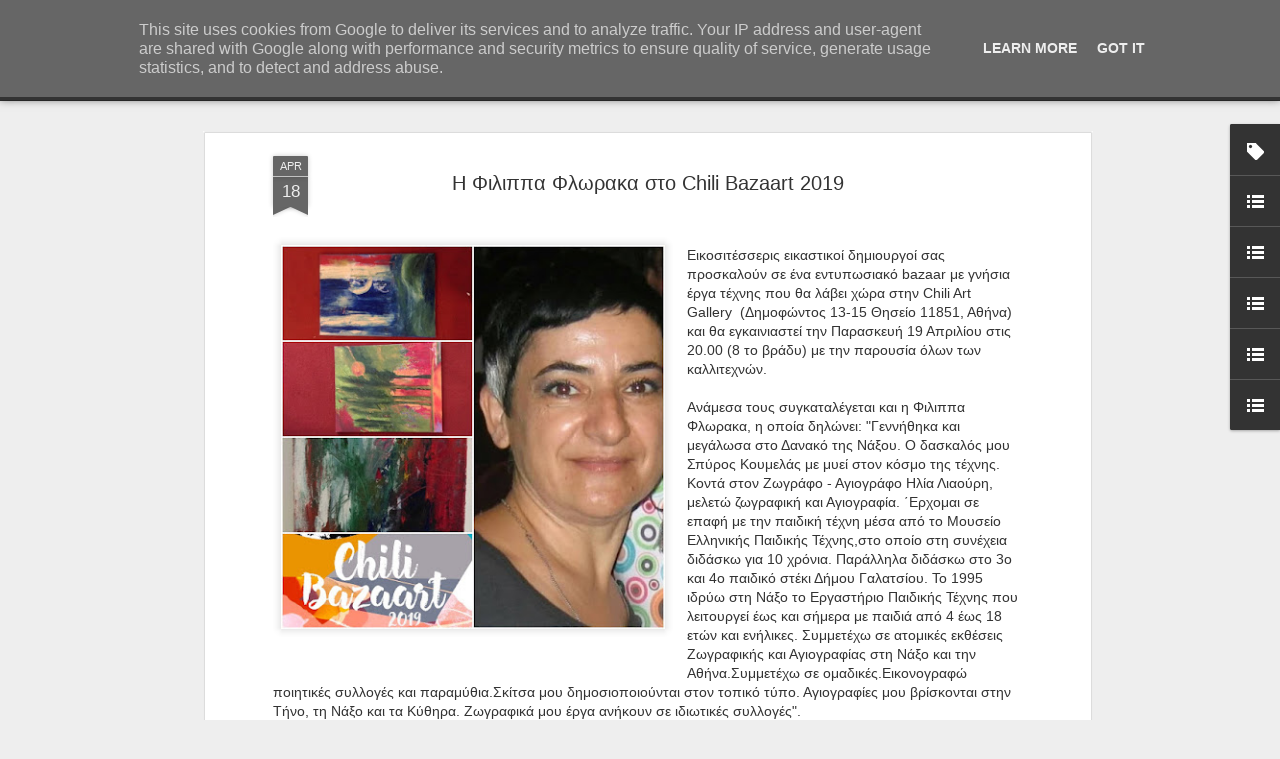

--- FILE ---
content_type: text/javascript; charset=UTF-8
request_url: http://www.artsantiquesccr.gr/?v=0&action=initial&widgetId=LinkList4&responseType=js&xssi_token=AOuZoY5t5uu9x-CI-5rn0LZ3UrLkEoVkhw%3A1763475198598
body_size: 423
content:
try {
_WidgetManager._HandleControllerResult('LinkList4', 'initial',{'title': 'Open Calls / \u03a0\u03c1\u03bf\u03c3\u03ba\u03bb\u03ae\u03c3\u03b5\u03b9\u03c2 \u0395\u03bd\u03b4\u03b9\u03b1\u03c6\u03ad\u03c1\u03bf\u03bd\u03c4\u03bf\u03c2 / \u03a5\u03c0\u03bf\u03c4\u03c1\u03bf\u03c6\u03af\u03b5\u03c2', 'sorting': 'none', 'shownum': -1, 'links': [{'name': '\u039b\u03b1\u03bd\u03b8\u03ac\u03bd\u03c9\u03bd \u03a7\u03ce\u03c1\u03bf\u03c2: \u0395\u03c1\u03b3\u03b1\u03c3\u03c4\u03ae\u03c1\u03b9\u03b1 \u0397\u03c7\u03b7\u03c4\u03b9\u03ba\u03ae\u03c2 \u03a4\u03ad\u03c7\u03bd\u03b7\u03c2 \u03b1\u03c0\u03cc \u03c4\u03b7\u03bd \u0395\u039b\u03a3', 'target': 'http://www.artsantiquesccr.gr/2024/10/Soundart-workshops24.html'}]});
} catch (e) {
  if (typeof log != 'undefined') {
    log('HandleControllerResult failed: ' + e);
  }
}


--- FILE ---
content_type: text/javascript; charset=UTF-8
request_url: http://www.artsantiquesccr.gr/?v=0&action=initial&widgetId=LinkList2&responseType=js&xssi_token=AOuZoY5t5uu9x-CI-5rn0LZ3UrLkEoVkhw%3A1763475198598
body_size: 463
content:
try {
_WidgetManager._HandleControllerResult('LinkList2', 'initial',{'title': '\u03a0\u03a1\u039f\u03a3\u03a9\u03a0\u0391', 'sorting': 'alpha', 'shownum': 25, 'links': [{'name': 'Doroth\xe9e Mesander: Nature, woman, architecture, film noir, pop-art, surrealism and old cars -art as a journey', 'target': 'http://www.artsantiquesccr.gr/2023/07/interviewmesanderEN.html'}, {'name': '\u03a3\u03c4\u03b1\u03cd\u03c1\u03bf\u03c2 \u03a4\u03c3\u03b9\u03ac\u03ba\u03b1\u03bb\u03bf\u03c2: \u0397 \u03c4\u03ad\u03c7\u03bd\u03b7 \u03b1\u03c0\u03b1\u03b9\u03c4\u03b5\u03af \u03b1\u03c6\u03bf\u03c3\u03af\u03c9\u03c3\u03b7 \u03ba\u03b1\u03b9 \u03c0\u03b5\u03b9\u03b8\u03b1\u03c1\u03c7\u03af\u03b1', 'target': 'http://www.artsantiquesccr.gr/2023/07/interviewstavrostsiakalos.html'}]});
} catch (e) {
  if (typeof log != 'undefined') {
    log('HandleControllerResult failed: ' + e);
  }
}


--- FILE ---
content_type: text/javascript; charset=UTF-8
request_url: http://www.artsantiquesccr.gr/?v=0&action=initial&widgetId=LinkList4&responseType=js&xssi_token=AOuZoY5t5uu9x-CI-5rn0LZ3UrLkEoVkhw%3A1763475198598
body_size: 423
content:
try {
_WidgetManager._HandleControllerResult('LinkList4', 'initial',{'title': 'Open Calls / \u03a0\u03c1\u03bf\u03c3\u03ba\u03bb\u03ae\u03c3\u03b5\u03b9\u03c2 \u0395\u03bd\u03b4\u03b9\u03b1\u03c6\u03ad\u03c1\u03bf\u03bd\u03c4\u03bf\u03c2 / \u03a5\u03c0\u03bf\u03c4\u03c1\u03bf\u03c6\u03af\u03b5\u03c2', 'sorting': 'none', 'shownum': -1, 'links': [{'name': '\u039b\u03b1\u03bd\u03b8\u03ac\u03bd\u03c9\u03bd \u03a7\u03ce\u03c1\u03bf\u03c2: \u0395\u03c1\u03b3\u03b1\u03c3\u03c4\u03ae\u03c1\u03b9\u03b1 \u0397\u03c7\u03b7\u03c4\u03b9\u03ba\u03ae\u03c2 \u03a4\u03ad\u03c7\u03bd\u03b7\u03c2 \u03b1\u03c0\u03cc \u03c4\u03b7\u03bd \u0395\u039b\u03a3', 'target': 'http://www.artsantiquesccr.gr/2024/10/Soundart-workshops24.html'}]});
} catch (e) {
  if (typeof log != 'undefined') {
    log('HandleControllerResult failed: ' + e);
  }
}


--- FILE ---
content_type: text/plain
request_url: https://www.google-analytics.com/j/collect?v=1&_v=j102&a=921872507&t=pageview&_s=1&dl=http%3A%2F%2Fwww.artsantiquesccr.gr%2F2019%2F04%2Fchili-bazaart-2019_18.html&ul=en-us%40posix&dt=Arts%26Antiques%20CCR%3A%20%CE%97%20%CE%A6%CE%B9%CE%BB%CE%B9%CF%80%CF%80%CE%B1%20%CE%A6%CE%BB%CF%89%CF%81%CE%B1%CE%BA%CE%B1%20%CF%83%CF%84%CE%BF%20Chili%20Bazaart%202019&sr=1280x720&vp=1280x720&_u=IEBAAEABAAAAACAAI~&jid=425022744&gjid=1642296220&cid=553301757.1763475199&tid=UA-31960216-1&_gid=733755558.1763475199&_r=1&_slc=1&z=1383875214
body_size: -452
content:
2,cG-3FE728Y7WW

--- FILE ---
content_type: text/javascript; charset=UTF-8
request_url: http://www.artsantiquesccr.gr/?v=0&action=initial&widgetId=LinkList2&responseType=js&xssi_token=AOuZoY5t5uu9x-CI-5rn0LZ3UrLkEoVkhw%3A1763475198598
body_size: 463
content:
try {
_WidgetManager._HandleControllerResult('LinkList2', 'initial',{'title': '\u03a0\u03a1\u039f\u03a3\u03a9\u03a0\u0391', 'sorting': 'alpha', 'shownum': 25, 'links': [{'name': 'Doroth\xe9e Mesander: Nature, woman, architecture, film noir, pop-art, surrealism and old cars -art as a journey', 'target': 'http://www.artsantiquesccr.gr/2023/07/interviewmesanderEN.html'}, {'name': '\u03a3\u03c4\u03b1\u03cd\u03c1\u03bf\u03c2 \u03a4\u03c3\u03b9\u03ac\u03ba\u03b1\u03bb\u03bf\u03c2: \u0397 \u03c4\u03ad\u03c7\u03bd\u03b7 \u03b1\u03c0\u03b1\u03b9\u03c4\u03b5\u03af \u03b1\u03c6\u03bf\u03c3\u03af\u03c9\u03c3\u03b7 \u03ba\u03b1\u03b9 \u03c0\u03b5\u03b9\u03b8\u03b1\u03c1\u03c7\u03af\u03b1', 'target': 'http://www.artsantiquesccr.gr/2023/07/interviewstavrostsiakalos.html'}]});
} catch (e) {
  if (typeof log != 'undefined') {
    log('HandleControllerResult failed: ' + e);
  }
}
